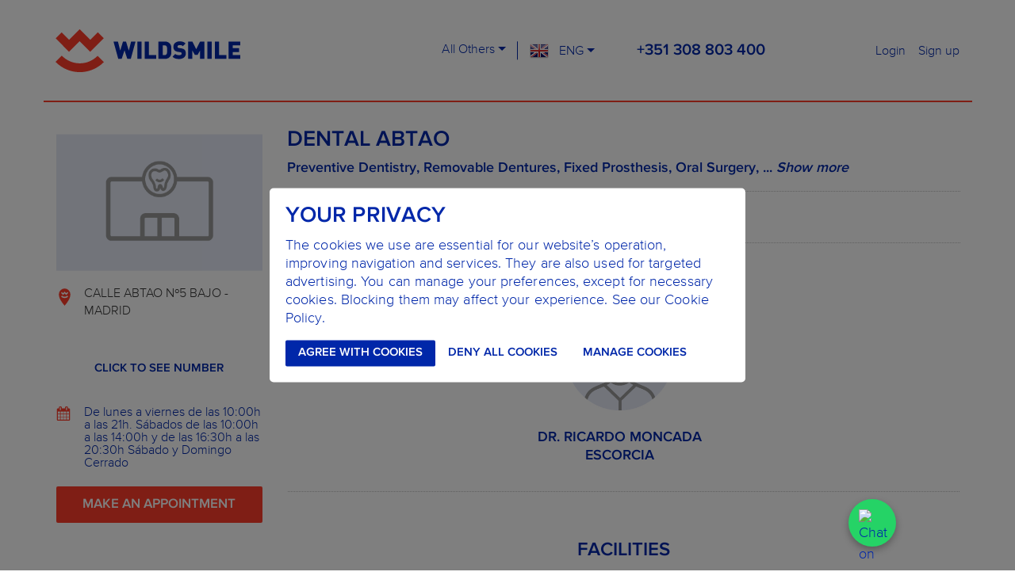

--- FILE ---
content_type: text/html; charset=utf-8
request_url: https://wildsmile.com/aa/en-GB/dental-practices/details?id=2357
body_size: 19860
content:



<!DOCTYPE html>
<html lang="en">
    <head>

        <meta charset="utf-8">
        <meta name="viewport" content="width=device-width, initial-scale=1">
        <meta content="telephone=no" name="format-detection">
        <meta name="HandheldFriendly" content="true">
        
        <link type="text/css" rel="stylesheet" href="/frontend/assets/css/fonts.css"/> 
        <link type="text/css" rel="stylesheet" href="/frontend/assets/css/updated_css.css"/> 
        <meta name="msapplication-TileColor" content="#ffffff">
        <meta name="theme-color" content="#ffffff">

        <meta name="robots" content="index,follow" />

        <link rel="apple-touch-icon" sizes="180x180" href="/frontend/assets/images/favicons/favicon-180.png" />
        <link rel="icon" type="image/png" href="/frontend/assets/images/favicons/favicon-32.png" sizes="32x32" />
        <link rel="icon" type="image/png" href="/frontend/assets/images/favicons/favicon-16.png" sizes="16x16" />

        	
        <!-- Twitter Thumbnail -  Card support an aspect ratio of 2:1 with minimum dimensions of 300x157 or maximum of 4096x4096 pixels. -->
        <meta name="twitter:card" content="summary_large_image">
        
        
        <meta name="twitter:title" content="WILDSMILE"> 
        
        
        <meta name="twitter:image" content="https://wildsmile.com/assets/images/ws_thumbnail.png">
        
        
        <meta name="twitter:description" content="Taking care of your smile is easy and affordable with Wildsmile!"> 
        
        
        
        <!-- Facebook Thumbnail -->
         
        <meta property="og:title" content="WILDSMILE"> 
        
        
        <meta property="og:image" content="https://wildsmile.com/assets/images/ws_thumbnail.png" />
        
        
        <meta property="og:description" content="Taking care of your smile is easy and affordable with Wildsmile!"> 
        


        <script src="/frontend/assets/javascripts/jquery.min.js"></script>


        <script type="text/javascript" src="/frontend/assets/js/cookie_utils.js"></script>
        <script>
            var cookieAccepted = getCookie("cookieAccepted");
            if (checkCookieAccepted()){
                var cookieObj = JSON.parse(cookieAccepted);
            }

        </script>


        <link rel="stylesheet" href="/frontend/assets/bootstrap/css/bootstrap.min.css"  crossorigin="anonymous">
        <script src="/frontend/assets/bootstrap/js/bootstrap.min.js"  crossorigin="anonymous"></script>


        


        


        <link href="/frontend/assets/css/main.css" rel="stylesheet" type="text/css">


        
        
            <meta name="description" content="The clinic DENTAL ABTAO located in MADRID, offers the best prices in your dental treatments with your Wildsmile dental plan." >
        

        <meta name="keywords"  content="dental clinic, phone contact, email, appointment request, adress, make an appointment" >
        <title>Wildsmile - Dental Clinic</title>

        


        
            <!-- Google tag (gtag.js) -->
        


        
        <!-- Google Tag Manager -->
        <script>(function(w,d,s,l,i){w[l]=w[l]||[];w[l].push({'gtm.start':
                    new Date().getTime(),event:'gtm.js'});var f=d.getElementsByTagName(s)[0],
                j=d.createElement(s),dl=l!='dataLayer'?'&l='+l:'';j.async=true;j.src=
                'https://www.googletagmanager.com/gtm.js?id='+i+dl;f.parentNode.insertBefore(j,f);
        })(window,document,'script','dataLayer','GTM-PLVJB3L');</script>
            <!-- End Google Tag Manager -->


        
        <script>
            if(cookieObj?.functional === true){
                loadRecaptcha();
            }
        </script>

        <!-- Bing -->
        <!-- Clarity tracking code for https://wildsmile.com/ -->
        <script>
            if (cookieObj?.analytics === true) {
                loadClarity();
            }
        </script>

        <!-- Hotjar Tracking Code for https://wildsmile.com/pt/pt-PT -->
        <script>
            if (cookieObj?.analytics === true) {
                //loadHotjar();
            }
        </script>


    <script>
    document.addEventListener('DOMContentLoaded', () => {
        const widget = document.querySelector('elevenlabs-convai');

        if (widget) {
        // Listen for the widget's "call" event to trigger client-side tools
        widget.addEventListener('elevenlabs-convai:call', (event) => {
        event.detail.config.clientTools = {
        redirectToExternalURL: ({ url }) => {
          window.open(url, '_blank', 'noopener,noreferrer');
           },
        };
        });
        }
    });

    </script>



    </head>

    
    
        <body class="individual-clinic" data-namespace="">
    

   
   <!-- Google Tag Manager (noscript) -->
    <noscript><iframe src="https://www.googletagmanager.com/ns.html?id=GTM-PLVJB3L"
    height="0" width="0" style="display:none;visibility:hidden"></iframe></noscript>
   <!-- End Google Tag Manager (noscript) -->

          <div class="content">

             

<!-- HEADER Start-->
        <header class="header">
            <div class="container">
                <div class="nav-menu row d-flex align-items-center position-relative">
                    <div class="d-flex col-6  pr-0 pr-md-3 col-md-4 col-lg-3 col-xl-5">
                        <a href="/aa/en-GB" class="d-inline-block">
                            <svg class="nav-menu__logo" xmlns="http://www.w3.org/2000/svg" viewBox="0 0 600 139.4" width="290" height="74"><style>.header-logo-img{fill:#ff3d2b}.header-logo-text{fill:#0027a9}</style><path class="header-logo-img" d="M156.8 29.4l-19.4-19.3L113 34.5 78.4 0 44 34.4 19.7 10.1.4 29.4l24.3 24.4-.2.1 19.4 19.4 34.5-34.6 34.5 34.5.6-.6v.1zM78.9 139.4c-29.7 0-57.7-11.9-78.9-33.5l20.4-20C36.2 102 57 110.8 78.9 110.8c21.7 0 42.3-8.7 57.9-24.4l20.3 20.2c-21.1 21.2-48.8 32.8-78.2 32.8"/><path class="header-logo-text" d="M244.5 96.2h-11.3l-9.1-27.7-9.1 27.7h-11.2l-15.5-56.3h14.4l7.4 29.7 9.1-29.7h9.8l9.1 29.7 7.4-29.7h14.4zM265.8 39.9h13.8v56.3h-13.8zM289.8 96.2V39.9h13.7v44h23.7v12.3zM376.2 74.5c0 2-.2 3.9-.5 5.8-.3 1.8-.9 3.6-1.7 5.4-.8 1.7-2 3.4-3.7 5.1-1.9 2-4.2 3.4-6.8 4.2-2.6.9-5.4 1.3-8.3 1.3h-20.9V39.9h20.9c2.9 0 5.7.4 8.3 1.3 2.6.9 4.9 2.3 6.8 4.2 1.6 1.6 2.9 3.3 3.7 5.1.8 1.7 1.4 3.5 1.7 5.4.3 1.8.5 3.8.5 5.9v12.7zm-13.8-6.4c0-2.4 0-4.3-.1-5.8s-.1-2.6-.3-3.5c-.1-.9-.3-1.5-.5-2s-.4-.9-.7-1.3c-.6-1-1.5-1.7-2.5-2.3-1-.6-2.4-.9-4.2-.9H348V84h6.1c1.8 0 3.1-.3 4.2-.9 1-.6 1.9-1.3 2.5-2.3.3-.4.5-.8.7-1.3.2-.5.3-1.2.5-2.1.1-.9.2-2.1.3-3.6.1-1.4.1-3.4.1-5.7M423.1 79c0 2.8-.6 5.4-1.7 7.6-1.2 2.2-2.7 4.1-4.7 5.6s-4.3 2.6-6.9 3.4c-2.6.8-5.4 1.1-8.4 1.1-2.2 0-4.2-.1-6.2-.4-2-.2-3.8-.6-5.6-1.2-1.8-.6-3.5-1.3-5.1-2.3-1.6-1-3.1-2.2-4.5-3.6l8.9-8.9c1.5 1.5 3.4 2.5 5.7 3.1 2.3.6 4.6.9 6.9.9 5.4 0 8.1-1.7 8.1-5.1 0-1.4-.4-2.5-1.1-3.3-.8-.8-2-1.3-3.7-1.5l-6.8-1c-5-.7-8.8-2.4-11.3-5-2.6-2.6-3.9-6.4-3.9-11.3 0-2.6.5-5 1.4-7.1 1-2.2 2.3-4 4.1-5.6 1.8-1.6 3.9-2.8 6.4-3.7 2.5-.9 5.4-1.3 8.6-1.3 4.1 0 7.6.5 10.7 1.5 3.1 1 5.8 2.8 8.3 5.2l-8.7 8.7c-.9-.9-1.8-1.6-2.8-2-1-.4-2-.8-2.9-1-.9-.2-1.8-.3-2.7-.3H403c-1.2 0-2.2.2-3.1.5-.8.3-1.5.7-2.1 1.2-.6.5-1 1.1-1.2 1.7-.3.6-.4 1.2-.4 1.9 0 .4.1.8.2 1.3.2.5.4.9.9 1.3.4.4.9.7 1.5 1 .6.3 1.4.5 2.4.6l6.8 1c5 .7 8.7 2.2 11.1 4.7 1.5 1.5 2.6 3.2 3.2 5.3.5 2 .8 4.3.8 7M469.4 96.2v-27l-8 14h-8.9l-8-14v27h-13.8V39.9h13.6l12.6 24.8 12.7-24.8h13.6v56.3zM493.3 39.9h13.8v56.3h-13.8zM517.3 96.2V39.9H531v44h23.7v12.3zM561.8 96.2V39.9H600v12.3h-24.5v9.4h20.9V74h-20.9v9.9H600v12.3z"/></svg>                </a>
                    </div>
        
                    <div class="position-static col-6 col-md-6 col-lg-8 ml-md-auto col-xl-7">
                        <div class="row">
                            <div class="header__mobile-nav">
                                <div class="header__mobile-nav-item" data-open-for="user-settings">
                                    <div class="header__mobile-nav-item-open">
                                        <svg xmlns="http://www.w3.org/2000/svg" viewBox="0 0 100 100">
                                         <path d="M87.16,54.9a39,39,0,0,0,.35-4.9,39,39,0,0,0-.35-4.9l10.55-8.25a2.52,2.52,0,0,0,.6-3.2l-10-17.3a2.51,2.51,0,0,0-3-1.1l-12.45,5a36.53,36.53,0,0,0-8.45-4.9L62.46,2.1A2.44,2.44,0,0,0,60,0H40a2.44,2.44,0,0,0-2.45,2.1l-1.9,13.25a38.41,38.41,0,0,0-8.45,4.9l-12.45-5a2.44,2.44,0,0,0-3,1.1l-10,17.3a2.47,2.47,0,0,0,.6,3.2L12.86,45.1a39.65,39.65,0,0,0-.35,4.9,39.65,39.65,0,0,0,.35,4.9L2.31,63.15a2.52,2.52,0,0,0-.6,3.2l10,17.3a2.51,2.51,0,0,0,3,1.1l12.45-5a36.53,36.53,0,0,0,8.45,4.9l1.9,13.25A2.44,2.44,0,0,0,40,100H60a2.44,2.44,0,0,0,2.45-2.1l1.9-13.25a38.41,38.41,0,0,0,8.45-4.9l12.45,5a2.44,2.44,0,0,0,3-1.1l10-17.3a2.52,2.52,0,0,0-.6-3.2ZM50,67.5A17.5,17.5,0,1,1,67.51,50,17.52,17.52,0,0,1,50,67.5Z"/>
                                        </svg>
                                    </div>
                                    
                                    <div class="header__mobile-nav-item-close">
                                        <svg xmlns="http://www.w3.org/2000/svg" viewBox="0 0 100 100">
                                            <polygon points="100 15.79 84.21 0 50 34.21 15.79 0 0 15.79 34.21 50 0 84.21 15.79 100 50 65.79 84.21 100 100 84.21 65.79 50 100 15.79"/>
                                        </svg>
                                    </div>
                                </div>
                                
                                <div class="header__mobile-nav-item" data-open-for="user-login">
                                    
                                       
                                       
                                       <a href="/aa/en-GB/users/login">
                                       
                                       
                                       
                                    <div class="header__mobile-nav-item-open header__mobile-nav-item-open--login">
                                      <svg xmlns="http://www.w3.org/2000/svg" viewBox="0 0 100 100">
                                         <path d="M50,7.14A42.86,42.86,0,1,1,7.14,50,42.91,42.91,0,0,1,50,7.14M50,0a50,50,0,1,0,50,50A50,50,0,0,0,50,0Zm0,13.34A36.67,36.67,0,0,0,23.31,75.16,31.12,31.12,0,0,1,43,60.83a17.78,17.78,0,1,1,13.92,0A31.12,31.12,0,0,1,76.69,75.16,36.67,36.67,0,0,0,50,13.34Z"/>
                                     </svg>
                                    </div>

                                          </a>
                                </div>
                            </div>
        
                    
                            
                            
                           
                            
                            <div class="header__settings-list" data-open="user-settings">
                                <div class="header__settings-select-box">
                                    <p class="header__settings-title">Country</p>
                                    <div class="dropdown w-100">
                                        <button class="btn btn-lg dropdown-toggle header__settings-list-btn" id="dropdown-country-mob" type="button" data-toggle="dropdown" aria-haspopup="true" aria-expanded="false">
                                         All Others
                                        </button>
                                        <div class="dropdown-menu header__settings-list-container" aria-labelledby="dropdown-country-mob">
                                             
                                            <a class="dropdown-item" 
                                                href="/aa/en-GB/dental-practices/details?id=2357">
                                                All Others
                                            </a>
                                            
                                            <a class="dropdown-item" 
                                                href="/pt/pt-PT/dental-practices/details?id=2357">
                                                Portugal
                                            </a>
                                            
                                            <a class="dropdown-item" 
                                                href="/es/es-ES/dental-practices/details?id=2357">
                                                Spain
                                            </a>
                                            
                                        </div>
                                    </div>
                                    <p class="header__settings-title">Language</p>
                                    <div class="dropdown w-100">
                                        <button class="btn btn-lg dropdown-toggle header__settings-list-btn" id="dropdown-lang-mob" type="button" data-toggle="dropdown" aria-haspopup="true" aria-expanded="false">
                                              ENG
                                        </button>
                                        <div class="dropdown-menu header__settings-list-container" aria-labelledby="dropdown-lang-mob">
                                              
                                         <a class="dropdown-item" 
                                            href="/aa/en-GB/dental-practices/details?id=2357">
                                             ENG
                                         </a>
                                        
                                        </div>
                                    </div>
                                    
                                </div>
                                <div class="header__settings-call-now">
                                    <p class="text-center text-md text-light mt-3 mb-0">Call now</p>
                                    <a class="d-block text-center text-lg prox-bold text-light mb-2" href="tel:+351 308 803 400">+351 308 803 400</a>
                                    
                                </div>
                            </div>
        
                            <div class="d-none d-md-flex pl-0 pl-lg-3 pl-xl-0 col-md-6 col-lg-4">
                                <div class="dropdown dropdown-style-1 border-between">
                                    <button class="btn btn-link dropdown-toggle" id="dropdown-country" type="button" data-toggle="dropdown" aria-haspopup="true" aria-expanded="false">
                                       All Others
                                    </button>
                                    <div class="dropdown-menu p-0" aria-labelledby="dropdown-country">
                                        
                                            <a class="dropdown-item" 
                                               href="/aa/en-GB/dental-practices/details?id=2357">
                                                All Others
                                            </a>
                                        
                                            <a class="dropdown-item" 
                                               href="/pt/pt-PT/dental-practices/details?id=2357">
                                                Portugal
                                            </a>
                                        
                                            <a class="dropdown-item" 
                                               href="/es/es-ES/dental-practices/details?id=2357">
                                                Spain
                                            </a>
                                        
                                    </div>
                                </div>
                                <div class="dropdown dropdown-style-1">
                               
                                <button class="btn btn-link dropdown-toggle" id="dropdown-lang" type="button" data-toggle="dropdown" aria-haspopup="true" aria-expanded="false">
                                  <img src="/frontend/assets/images/country_flags/gb.png" alt="GB" > ENG
                                </button>
                                    
                            <div class="dropdown-menu p-0" aria-labelledby="dropdown-lang">
                                  
                                         <a class="dropdown-item" 
                                            href="/aa/en-GB/dental-practices/details?id=2357"
                                            >
                                             <img src="/frontend/assets/images/country_flags/gb.png" alt="GB" >
                                             ENG
                                         </a>
                                        
                            </div>
   
                                </div>
                            </div>
                            <div class="d-none d-md-flex mt-md-1 order-md-12 col-lg-4 order-lg-4 mt-lg-0 align-items-lg-center justify-content-lg-center">

                                <a href="tel:+351 308 803 400" class="nav-menu__tel">+351 308 803 400</a>
                                
                            </div>
                            <div class="d-none d-md-flex justify-content-end col-md-6 col-lg-4 order-lg-12">
                                
                                
                                
                                <a class="btn btn-link pr-0" href="/aa/en-GB/users/login">
                                    Login
                                </a>
                                
                                <a class="btn btn-link pr-0" href="/aa/en-GB/plans/signup">
                                    Sign up
                                </a>
                                
                                
                                
                            </div>
                        </div>
                    </div>
                </div>
            </div>
        </header>
        <!-- HEADER End-->

            

<!-- Fotorama from CDNJS, 19 KB -->
<link  href="https://cdnjs.cloudflare.com/ajax/libs/fotorama/4.6.4/fotorama.css" rel="stylesheet">
<script src="https://cdnjs.cloudflare.com/ajax/libs/fotorama/4.6.4/fotorama.js"></script>
<script type="text/javascript" src="https://www.viralpatel.net/demo/jquery/jquery.shorten.1.0.js"></script>
<script>

function scrollToAppointmentForm(){
      $('html, body').animate({
    scrollTop: $("#appointment_form").offset().top
    }, 700);
    
}

$(document).ready(function() {

    $(".speciality").shorten({
        "showChars" : 400,
        "moreText"	: "  <b><i>Show more</i></b> ",
        "lessText"	: "  Show less ",
    });

});

</script>

<!-- MAIN CONTENT Start -->
    <main>


            <!-- 40% PROMO Start -->
        








            <!-- 40% PROMO End -->

        <div class="container">

            



            <div class="row row-m-15 js-fixed-aside-wr">
                <div class="col-12 col-md-5 col-lg-4 col-xl-3 px-0 pt-4 position-static">

                    <!-- LEFT-BAR Start -->

                    <div id="js-individual-clinic-left-bar" class="clinic-left-bar clinic-left-bar align-self-start p-3 text-left">
                            <h2 class="mb-4 mt-4 d-md-none text-left text-red">DENTAL ABTAO</h2>
                              
                    
                            <div class="clinic-left-bar__photo">
                                <img src="https://wildsmile.com/clinica/images/serve?clinica=2357" alt="Logo" class="w-100 img-logo">
                            </div>
                    
                            
                    
                            <div class="clinic-left-bar__contacts-location">
                                <div class="clinic-location clinic-location--orange clinic-location--premium">
                                    <div class="clinic-location__ico">
                                        <div class="clinic-location__ico-standard">
                                            <svg viewBox="0 0 100 100">
                                                <path d="M50,0C31.82,0,17.07,14.49,17.07,32.35S49.69,99.39,50,100c-.3,0,32.93-49.78,32.93-67.65S68.18,0,50,0Zm0,47.11A14.75,14.75,0,1,1,65,32.36,14.89,14.89,0,0,1,50,47.11Z"/>
                                            </svg>                    </div>
                                        <div class="clinic-location__ico-premium">
                                            <svg xmlns="http://www.w3.org/2000/svg" viewBox="0 0 100 100">
                                                <path d="M50,0A34.66,34.66,0,0,0,15.34,34.66C15.34,64.46,50,100,50,100S84.66,64.67,84.66,34.66A34.66,34.66,0,0,0,50,0ZM33.8,20.51l6.69,6.7L50,17.74l9.52,9.5,6.72-6.73,5.34,5.34L59.63,37.77l0,0-.15.15L50,28.41l-9.52,9.51-5.33-5.34,0,0-6.69-6.7ZM50.1,56.14a30.29,30.29,0,0,1-21.74-9.23L34,41.39a22.32,22.32,0,0,0,32.07.15l5.58,5.57A30.25,30.25,0,0,1,50.1,56.14Z"/>
                                            </svg>
                                        </div>
                                    </div>
                                    <div class="clinic-location__content">
                                        <div class="clinic-location__address">
                                           
                                            CALLE ABTAO Nº5 BAJO 
                                            
                                            -
                                           
                                              MADRID
                                            
                                        </div>
                                        
                                        
                                    </div>
                                </div>
                            </div>
                    
                            <div class="clinic-left-bar__contacts-phone">
                                <div class="clinic-phone">
                                    <div class="clinic-phone__button">
                                        <button class="btn btn-outline-blue 260px btn-rounded-lg w-100">
                                             Click to see number
                                        </button>
                                    </div>
                                    <div class="clinic-phone__list">
                                        
                                           
                                             
                                              <div class="clinic-phone__list-item">
                                                <a href="tel:629045325">
                                                   629045325
                                                </a>
                                              </div>
                                                   
                                              
                                              
                                               
                                               
                                                <div class="clinic-phone__list-item">
                                                <a href="tel:915020016">
                                                   915020016
                                                </a>
                                                </div>
                                                  
                                              
                                       
                                    </div>
                                </div>
                            </div>
                    
                            <div class="clinic-left-bar__contacts-timetable">
                                <div class="clinic-timetable clinic-timetable--orange">
                                    <div class="clinic-timetable__ico">
                                        <svg xmlns="http://www.w3.org/2000/svg" viewBox="0 0 100 100">
                                            <path d="M10.77,92.86V76.79H26.82V92.86Zm19.62,0V76.79H48.22V92.86ZM10.77,73.21V55.36H26.82V73.21Zm19.62,0V55.36H48.22V73.21ZM10.77,51.79V35.71H26.82V51.79Zm41,41.07V76.79H69.61V92.86ZM30.39,51.79V35.71H48.22V51.79ZM73.18,92.86V76.79h16V92.86ZM51.78,73.21V55.36H69.61V73.21ZM32.17,25a1.84,1.84,0,0,1-1.78,1.79H26.82A1.83,1.83,0,0,1,25,25V8.93a1.83,1.83,0,0,1,1.78-1.79h3.57a1.84,1.84,0,0,1,1.78,1.79Zm41,48.21V55.36h16V73.21ZM51.78,51.79V35.71H69.61V51.79Zm21.4,0V35.71h16V51.79ZM75,25a1.83,1.83,0,0,1-1.78,1.79H69.61A1.84,1.84,0,0,1,67.83,25V8.93a1.84,1.84,0,0,1,1.78-1.79h3.57A1.83,1.83,0,0,1,75,8.93Zm21.4-3.57a7.18,7.18,0,0,0-7.13-7.14H82.09V8.93A9,9,0,0,0,73.18,0H69.61A9,9,0,0,0,60.7,8.93v5.36H39.3V8.93A9,9,0,0,0,30.39,0H26.82a9,9,0,0,0-8.91,8.93v5.36H10.77a7.18,7.18,0,0,0-7.13,7.14V92.86A7.19,7.19,0,0,0,10.77,100H89.23a7.19,7.19,0,0,0,7.13-7.14Z"/>
                                        </svg>
                                    </div>
                                    <div class="clinic-timetable__list">
                                        <div class="clinic-timetable__list-item">
                                              
                                                   De lunes a viernes de las 10:00h a las 21h. Sábados de las 10:00h a las 14:00h y de las 16:30h a las 20:30h Sábado y Domingo Cerrado
                                                 
                                        </div>
                                    </div>
                                </div>
                            </div>
                    
                            <div class="clinic-left-bar__make-appointment">
                                <button onclick="scrollToAppointmentForm();" class="btn btn-red btn-lg w-100">MAKE AN APPOINTMENT</button>
                            </div>

                        


                        <!-- Reviews  START -->

                        <div class="col-12 mt-5 p-0 individual-clinic__reviews">

                            
                        </div>



                        <!-- Reviews END -->


                    </div>

         <!-- LEFT-BAR End -->

                </div>


        <div class="col-12 col-md-7 col-lg-8 col-xl-9">

            <div class="pt-2">

                

                

            </div>


            <!-- CLINIC-TITLE Start -->
                    <div class="pt-4  individual-clinic__clinic-title individual-clinic__clinic-title">

                        <h1 class="mb-2 main-title" style="font-size: 1.75rem;">DENTAL ABTAO</h1>
                         <p class="prox-bold subtitle speciality">
                        
                             
                                 Preventive Dentistry,
                             
                                 Removable Dentures,
                             
                                 Fixed Prosthesis,
                             
                                 Oral Surgery,
                             
                                 Dental Aesthetics,
                             
                                 Oral Rehabilitation,
                             
                                 Dental Emergencies,
                             
                                 Operative Dentistry,
                             
                                 Oro-Maxillo-Facial Prosthesis,
                             
                                 Orthodontics,
                             
                                 Paediatric Dentistry,
                             
                                 Dental X-rays,
                             
                                 General Dentistry,
                             
                                 Teeth whitening,
                             
                                 Temporomandibular Dysfunction and Oro-Facial pain,
                             
                                 Endodontics,
                             
                                 Oral Pathologies,
                             
                                 Dental Implants,
                             
                                 Periodontology,
                             
                             
                                etc.
                             

                         </p>

                    </div>
                    <!-- CLINIC-TITLE End -->

                   
                   



                    <div class="dropdown-list bt-dotted bb-dotted " id='s.getNonRepeat().getText("content_slice_anchor")' data-scroll-index="0">
                            <div class="dropdown-list__item" style="padding-top: 8px;">
                                <div class="dropdown-list__title">
                                    <h4 class="text-uppercase">
                                    The best price for your treatments!
                                        </h4>
                                </div>
                                <div class="dropdown-list__list" style="height: 0px;">
                                    <div class="pt-4 dropdown-list__list-inner">


                                        <div class="row no-gutters benefits__slider slider-small-dots">

                                        
                                        </div>


                                        <div class="row pt-5 pb-0 text-center">
                                            <div class="col">
                                                <h4 class="text-uppercase">
                                                    Examples of some treatment prices
                                                </h4>
                                            </div>

                                        </div>

                                            <!-- SERVICES-PRICE Start -->
                                        <div class="pl-6 pt-5 pb-5 individual-clinic__services-price individual-clinic__services-price--premium">



                                            <table class="w-100 mb-3">
                                                <thead>
                                                    <tr>
                                                        <th class="text-dark font-weight-normal pb-4">Dental Services</th>
                                                        <th class="text-dark text-right font-weight-normal pb-4">Standard Price</th>
                                                        <th class="text-dark text-right font-weight-normal pb-4">Members price</th>
                                                    </tr>
                                                </thead>
                                                <tbody>

                                                
                                                    <tr>
                                                        <td class="">
                                                            <span class="text-dark font-weight-normal pb-2">Dental consultation</span>
                                                            <br/>
                                                           
                                                        </td>

                                                        <td class="text-right text-dark font-weight-normal">30.0 €</td>
                                                        <td class="text-right text-dark font-weight-normal">

                                                            
                                                            <span> from</span>
                                                            
                                                                <span>0.0 €</span>

                                                            <span class="individual-clinic__services-price-price-popup" style="padding-bottom:5px">
                                                                <div class="info-popup-2 info-popup-2--clinic-price" style="padding: 0px">
                                                                    <svg xmlns="http://www.w3.org/2000/svg" viewBox="0 0 100 100">
                                                                        <path d="M66.64,81.25a2.05,2.05,0,0,1-2.08,2.08H35.44a2.05,2.05,0,0,1-2.08-2.08V70.83a2.05,2.05,0,0,1,2.08-2.08h6.24V47.92H35.44a2.06,2.06,0,0,1-2.08-2.09V35.42a2.06,2.06,0,0,1,2.08-2.09h20.8a2.06,2.06,0,0,1,2.08,2.09V68.75h6.24a2.05,2.05,0,0,1,2.08,2.08ZM58.32,22.92A2.05,2.05,0,0,1,56.24,25H43.76a2.05,2.05,0,0,1-2.08-2.08V12.5a2.05,2.05,0,0,1,2.08-2.08H56.24a2.05,2.05,0,0,1,2.08,2.08ZM99.92,50A49.92,49.92,0,1,0,50,100,50,50,0,0,0,99.92,50Z"/>
                                                                    </svg>
                                                                    <div class="info-popup-2__message">
                                                                        <div class="info-popup-2__message-inner">
                                                                            <div class="price-list-info">
                                                                                <div class="price-list-info__list-item">
                                                                                    <span class="price-list-info__text">Basic</span>
                                                                                    <span class="price-list-info__cost">20.0</span>
                                                                                    <span class="price-list-info__currency">€</span>
                                                                                </div>
                                                                                <div class="price-list-info__list-item">
                                                                                    <span class="price-list-info__text">Starter</span>
                                                                                    <span class="price-list-info__cost">0.0</span>
                                                                                    <span class="price-list-info__currency">€</span>
                                                                                </div>
                                                                                <div class="price-list-info__list-item">
                                                                                    <span class="price-list-info__text">Smart</span>
                                                                                    <span class="price-list-info__cost">0.0</span>
                                                                                    <span class="price-list-info__currency">€</span>
                                                                                </div>
                                                                                <div class="price-list-info__list-item">
                                                                                    <span class="price-list-info__text"> Premium</span>
                                                                                    <span class="price-list-info__cost">0.0</span>
                                                                                    <span class="price-list-info__currency">€</span>
                                                                                </div>
                                                                            </div>
                                                                        </div>
                                                                    </div>
                                                                </div>
                                                            </span>

                                                        </td>
                                                    </tr>

                                                
                                                    <tr>
                                                        <td class="">
                                                            <span class="text-dark font-weight-normal pb-2">Metal braces</span>
                                                            <br/>
                                                           
                                                        </td>

                                                        <td class="text-right text-dark font-weight-normal">710.0 €</td>
                                                        <td class="text-right text-dark font-weight-normal">

                                                            
                                                            <span> from</span>
                                                            
                                                                <span>298.0 €</span>

                                                            <span class="individual-clinic__services-price-price-popup" style="padding-bottom:5px">
                                                                <div class="info-popup-2 info-popup-2--clinic-price" style="padding: 0px">
                                                                    <svg xmlns="http://www.w3.org/2000/svg" viewBox="0 0 100 100">
                                                                        <path d="M66.64,81.25a2.05,2.05,0,0,1-2.08,2.08H35.44a2.05,2.05,0,0,1-2.08-2.08V70.83a2.05,2.05,0,0,1,2.08-2.08h6.24V47.92H35.44a2.06,2.06,0,0,1-2.08-2.09V35.42a2.06,2.06,0,0,1,2.08-2.09h20.8a2.06,2.06,0,0,1,2.08,2.09V68.75h6.24a2.05,2.05,0,0,1,2.08,2.08ZM58.32,22.92A2.05,2.05,0,0,1,56.24,25H43.76a2.05,2.05,0,0,1-2.08-2.08V12.5a2.05,2.05,0,0,1,2.08-2.08H56.24a2.05,2.05,0,0,1,2.08,2.08ZM99.92,50A49.92,49.92,0,1,0,50,100,50,50,0,0,0,99.92,50Z"/>
                                                                    </svg>
                                                                    <div class="info-popup-2__message">
                                                                        <div class="info-popup-2__message-inner">
                                                                            <div class="price-list-info">
                                                                                <div class="price-list-info__list-item">
                                                                                    <span class="price-list-info__text">Basic</span>
                                                                                    <span class="price-list-info__cost">646.0</span>
                                                                                    <span class="price-list-info__currency">€</span>
                                                                                </div>
                                                                                <div class="price-list-info__list-item">
                                                                                    <span class="price-list-info__text">Starter</span>
                                                                                    <span class="price-list-info__cost">355.0</span>
                                                                                    <span class="price-list-info__currency">€</span>
                                                                                </div>
                                                                                <div class="price-list-info__list-item">
                                                                                    <span class="price-list-info__text">Smart</span>
                                                                                    <span class="price-list-info__cost">320.0</span>
                                                                                    <span class="price-list-info__currency">€</span>
                                                                                </div>
                                                                                <div class="price-list-info__list-item">
                                                                                    <span class="price-list-info__text"> Premium</span>
                                                                                    <span class="price-list-info__cost">298.0</span>
                                                                                    <span class="price-list-info__currency">€</span>
                                                                                </div>
                                                                            </div>
                                                                        </div>
                                                                    </div>
                                                                </div>
                                                            </span>

                                                        </td>
                                                    </tr>

                                                
                                                    <tr>
                                                        <td class="">
                                                            <span class="text-dark font-weight-normal pb-2">Dental implant</span>
                                                            <br/>
                                                           
                                                        </td>

                                                        <td class="text-right text-dark font-weight-normal">840.0 €</td>
                                                        <td class="text-right text-dark font-weight-normal">

                                                            
                                                            <span> from</span>
                                                            
                                                                <span>596.0 €</span>

                                                            <span class="individual-clinic__services-price-price-popup" style="padding-bottom:5px">
                                                                <div class="info-popup-2 info-popup-2--clinic-price" style="padding: 0px">
                                                                    <svg xmlns="http://www.w3.org/2000/svg" viewBox="0 0 100 100">
                                                                        <path d="M66.64,81.25a2.05,2.05,0,0,1-2.08,2.08H35.44a2.05,2.05,0,0,1-2.08-2.08V70.83a2.05,2.05,0,0,1,2.08-2.08h6.24V47.92H35.44a2.06,2.06,0,0,1-2.08-2.09V35.42a2.06,2.06,0,0,1,2.08-2.09h20.8a2.06,2.06,0,0,1,2.08,2.09V68.75h6.24a2.05,2.05,0,0,1,2.08,2.08ZM58.32,22.92A2.05,2.05,0,0,1,56.24,25H43.76a2.05,2.05,0,0,1-2.08-2.08V12.5a2.05,2.05,0,0,1,2.08-2.08H56.24a2.05,2.05,0,0,1,2.08,2.08ZM99.92,50A49.92,49.92,0,1,0,50,100,50,50,0,0,0,99.92,50Z"/>
                                                                    </svg>
                                                                    <div class="info-popup-2__message">
                                                                        <div class="info-popup-2__message-inner">
                                                                            <div class="price-list-info">
                                                                                <div class="price-list-info__list-item">
                                                                                    <span class="price-list-info__text">Basic</span>
                                                                                    <span class="price-list-info__cost">773.0</span>
                                                                                    <span class="price-list-info__currency">€</span>
                                                                                </div>
                                                                                <div class="price-list-info__list-item">
                                                                                    <span class="price-list-info__text">Starter</span>
                                                                                    <span class="price-list-info__cost">731.0</span>
                                                                                    <span class="price-list-info__currency">€</span>
                                                                                </div>
                                                                                <div class="price-list-info__list-item">
                                                                                    <span class="price-list-info__text">Smart</span>
                                                                                    <span class="price-list-info__cost">630.0</span>
                                                                                    <span class="price-list-info__currency">€</span>
                                                                                </div>
                                                                                <div class="price-list-info__list-item">
                                                                                    <span class="price-list-info__text"> Premium</span>
                                                                                    <span class="price-list-info__cost">596.0</span>
                                                                                    <span class="price-list-info__currency">€</span>
                                                                                </div>
                                                                            </div>
                                                                        </div>
                                                                    </div>
                                                                </div>
                                                            </span>

                                                        </td>
                                                    </tr>

                                                
                                                    <tr>
                                                        <td class="">
                                                            <span class="text-dark font-weight-normal pb-2">Oral hygiene</span>
                                                            <br/>
                                                           
                                                        </td>

                                                        <td class="text-right text-dark font-weight-normal">15.0 €</td>
                                                        <td class="text-right text-dark font-weight-normal">

                                                            
                                                            <span> from</span>
                                                            
                                                                <span>0.0 €</span>

                                                            <span class="individual-clinic__services-price-price-popup" style="padding-bottom:5px">
                                                                <div class="info-popup-2 info-popup-2--clinic-price" style="padding: 0px">
                                                                    <svg xmlns="http://www.w3.org/2000/svg" viewBox="0 0 100 100">
                                                                        <path d="M66.64,81.25a2.05,2.05,0,0,1-2.08,2.08H35.44a2.05,2.05,0,0,1-2.08-2.08V70.83a2.05,2.05,0,0,1,2.08-2.08h6.24V47.92H35.44a2.06,2.06,0,0,1-2.08-2.09V35.42a2.06,2.06,0,0,1,2.08-2.09h20.8a2.06,2.06,0,0,1,2.08,2.09V68.75h6.24a2.05,2.05,0,0,1,2.08,2.08ZM58.32,22.92A2.05,2.05,0,0,1,56.24,25H43.76a2.05,2.05,0,0,1-2.08-2.08V12.5a2.05,2.05,0,0,1,2.08-2.08H56.24a2.05,2.05,0,0,1,2.08,2.08ZM99.92,50A49.92,49.92,0,1,0,50,100,50,50,0,0,0,99.92,50Z"/>
                                                                    </svg>
                                                                    <div class="info-popup-2__message">
                                                                        <div class="info-popup-2__message-inner">
                                                                            <div class="price-list-info">
                                                                                <div class="price-list-info__list-item">
                                                                                    <span class="price-list-info__text">Basic</span>
                                                                                    <span class="price-list-info__cost">5.0</span>
                                                                                    <span class="price-list-info__currency">€</span>
                                                                                </div>
                                                                                <div class="price-list-info__list-item">
                                                                                    <span class="price-list-info__text">Starter</span>
                                                                                    <span class="price-list-info__cost">0.0</span>
                                                                                    <span class="price-list-info__currency">€</span>
                                                                                </div>
                                                                                <div class="price-list-info__list-item">
                                                                                    <span class="price-list-info__text">Smart</span>
                                                                                    <span class="price-list-info__cost">0.0</span>
                                                                                    <span class="price-list-info__currency">€</span>
                                                                                </div>
                                                                                <div class="price-list-info__list-item">
                                                                                    <span class="price-list-info__text"> Premium</span>
                                                                                    <span class="price-list-info__cost">0.0</span>
                                                                                    <span class="price-list-info__currency">€</span>
                                                                                </div>
                                                                            </div>
                                                                        </div>
                                                                    </div>
                                                                </div>
                                                            </span>

                                                        </td>
                                                    </tr>

                                                
                                                    <tr>
                                                        <td class="">
                                                            <span class="text-dark font-weight-normal pb-2">Tooth whitening</span>
                                                            <br/>
                                                           
                                                        </td>

                                                        <td class="text-right text-dark font-weight-normal">390.0 €</td>
                                                        <td class="text-right text-dark font-weight-normal">

                                                            
                                                            <span> from</span>
                                                            
                                                                <span>176.0 €</span>

                                                            <span class="individual-clinic__services-price-price-popup" style="padding-bottom:5px">
                                                                <div class="info-popup-2 info-popup-2--clinic-price" style="padding: 0px">
                                                                    <svg xmlns="http://www.w3.org/2000/svg" viewBox="0 0 100 100">
                                                                        <path d="M66.64,81.25a2.05,2.05,0,0,1-2.08,2.08H35.44a2.05,2.05,0,0,1-2.08-2.08V70.83a2.05,2.05,0,0,1,2.08-2.08h6.24V47.92H35.44a2.06,2.06,0,0,1-2.08-2.09V35.42a2.06,2.06,0,0,1,2.08-2.09h20.8a2.06,2.06,0,0,1,2.08,2.09V68.75h6.24a2.05,2.05,0,0,1,2.08,2.08ZM58.32,22.92A2.05,2.05,0,0,1,56.24,25H43.76a2.05,2.05,0,0,1-2.08-2.08V12.5a2.05,2.05,0,0,1,2.08-2.08H56.24a2.05,2.05,0,0,1,2.08,2.08ZM99.92,50A49.92,49.92,0,1,0,50,100,50,50,0,0,0,99.92,50Z"/>
                                                                    </svg>
                                                                    <div class="info-popup-2__message">
                                                                        <div class="info-popup-2__message-inner">
                                                                            <div class="price-list-info">
                                                                                <div class="price-list-info__list-item">
                                                                                    <span class="price-list-info__text">Basic</span>
                                                                                    <span class="price-list-info__cost">324.0</span>
                                                                                    <span class="price-list-info__currency">€</span>
                                                                                </div>
                                                                                <div class="price-list-info__list-item">
                                                                                    <span class="price-list-info__text">Starter</span>
                                                                                    <span class="price-list-info__cost">215.0</span>
                                                                                    <span class="price-list-info__currency">€</span>
                                                                                </div>
                                                                                <div class="price-list-info__list-item">
                                                                                    <span class="price-list-info__text">Smart</span>
                                                                                    <span class="price-list-info__cost">195.0</span>
                                                                                    <span class="price-list-info__currency">€</span>
                                                                                </div>
                                                                                <div class="price-list-info__list-item">
                                                                                    <span class="price-list-info__text"> Premium</span>
                                                                                    <span class="price-list-info__cost">176.0</span>
                                                                                    <span class="price-list-info__currency">€</span>
                                                                                </div>
                                                                            </div>
                                                                        </div>
                                                                    </div>
                                                                </div>
                                                            </span>

                                                        </td>
                                                    </tr>

                                                
                                                    <tr>
                                                        <td class="">
                                                            <span class="text-dark font-weight-normal pb-2">Acrylic resin prosthesis (3 teeth)</span>
                                                            <br/>
                                                           
                                                        </td>

                                                        <td class="text-right text-dark font-weight-normal">380.0 €</td>
                                                        <td class="text-right text-dark font-weight-normal">

                                                            
                                                            <span> from</span>
                                                            
                                                                <span>144.0 €</span>

                                                            <span class="individual-clinic__services-price-price-popup" style="padding-bottom:5px">
                                                                <div class="info-popup-2 info-popup-2--clinic-price" style="padding: 0px">
                                                                    <svg xmlns="http://www.w3.org/2000/svg" viewBox="0 0 100 100">
                                                                        <path d="M66.64,81.25a2.05,2.05,0,0,1-2.08,2.08H35.44a2.05,2.05,0,0,1-2.08-2.08V70.83a2.05,2.05,0,0,1,2.08-2.08h6.24V47.92H35.44a2.06,2.06,0,0,1-2.08-2.09V35.42a2.06,2.06,0,0,1,2.08-2.09h20.8a2.06,2.06,0,0,1,2.08,2.09V68.75h6.24a2.05,2.05,0,0,1,2.08,2.08ZM58.32,22.92A2.05,2.05,0,0,1,56.24,25H43.76a2.05,2.05,0,0,1-2.08-2.08V12.5a2.05,2.05,0,0,1,2.08-2.08H56.24a2.05,2.05,0,0,1,2.08,2.08ZM99.92,50A49.92,49.92,0,1,0,50,100,50,50,0,0,0,99.92,50Z"/>
                                                                    </svg>
                                                                    <div class="info-popup-2__message">
                                                                        <div class="info-popup-2__message-inner">
                                                                            <div class="price-list-info">
                                                                                <div class="price-list-info__list-item">
                                                                                    <span class="price-list-info__text">Basic</span>
                                                                                    <span class="price-list-info__cost">338.0</span>
                                                                                    <span class="price-list-info__currency">€</span>
                                                                                </div>
                                                                                <div class="price-list-info__list-item">
                                                                                    <span class="price-list-info__text">Starter</span>
                                                                                    <span class="price-list-info__cost">167.0</span>
                                                                                    <span class="price-list-info__currency">€</span>
                                                                                </div>
                                                                                <div class="price-list-info__list-item">
                                                                                    <span class="price-list-info__text">Smart</span>
                                                                                    <span class="price-list-info__cost">152.0</span>
                                                                                    <span class="price-list-info__currency">€</span>
                                                                                </div>
                                                                                <div class="price-list-info__list-item">
                                                                                    <span class="price-list-info__text"> Premium</span>
                                                                                    <span class="price-list-info__cost">144.0</span>
                                                                                    <span class="price-list-info__currency">€</span>
                                                                                </div>
                                                                            </div>
                                                                        </div>
                                                                    </div>
                                                                </div>
                                                            </span>

                                                        </td>
                                                    </tr>

                                                


                                                </tbody>
                                            </table>

                                            <div class="pb-5">
                                                <a href="/aa/en-GB/plans/discounts">
                                                    See more examples
                                                </a>
                                            </div>
                                            <div class="d-flex flex-column flex-lg-row justify-content-lg-end align-items-center ">


                                                <a href="/aa/en-GB/plans/compare" class="btn btn-red btn-lg w-260px mr-lg-5 mw-100" style="border: 2px solid #ff3d2b; background-color: transparent; color: #ff3d2b;" >
                                                    Our Plans
                                                </a>

                                                <a href="/aa/en-GB/plans/how-it-works" class="btn btn-red btn-lg w-260px mr-lg-5 mw-100" style="border: 2px solid #ff3d2b; background-color: transparent; color: #ff3d2b;" >
                                                    About Wildsmile
                                                </a>

                                                

                                            </div>
                                        </div>
                                            <!-- SERVICES-PRICE End -->





                                    </div>
                                </div>
                            </div>
                    </div>


                </div>

                <div class="px-0 px-md-3 col-12 col-md-12 col-xl-9 offset-xl-3">


                    
                    
                    
                    <!-- MEET Start -->
                    <div class="pb-3 bb-dotted individual-clinic__meet">
                        <h3 class="text-xl text-center mb-4"> OUR TEAM </h3>
                        <div class="doctors-slider slider-big-arrows">
                            
                            
                                  
                                <div class="text-center slide" style="padding-right: 10px;">
                                <a href="/aa/en-GB/dental-practices/details?id=2357">

                                    
                                        <img src="/frontend/assets/images/individual_clinic/default_dentist.jpg" alt="dentist photo" class="d-inline-block mb-4" style="width: 60%;">
                                    

                                    <p class="prox-bold mb-2">DR. RICARDO MONCADA ESCORCIA</p>
                                    <p class="text-md">

                                        
                                    </p>
                                </a>    
                            </div>
                            
                       
                        </div>
                    </div>
                    <!-- MEET End -->
                    
                    <!-- FACILITIES Start -->
                    <div class="pb-md-4 bb-dotted individual-clinic__facilities">
                        <h3 class="text-xl text-center mb-4">FACILITIES</h3>
                        <div class="row  d-md-flex d-lg-flex d-xl-flex">
                            <!-- Removed from above : d-none d-sm-none -->
                              
                       
                        </div>
                    </div>
                    
                    <!-- FACILITIES End -->
                    <!-- GALLERY Start
                    <div class="individual-clinic__gallery">
                        <h3 class="text-xl text-center mt-2 mb-4"> GALLERY</h3>
                        <div class="gallery-slider mb-3">
                            
                              
                        </div>
                        <div class="second-slider slider-small-dots slider-big-arrows">
                            
                             
                        </div>
                    </div>
                    -->

                    <div class="fotorama" data-width="800" data-height="600">
                        
                    </div>










                    <!-- GALLERY End -->

                    <!-- APPOINTMENT-TITLE Start -->
                    <div id="appointment_form" class="pt-6 pb-5 individual-clinic__appointment-title">
                        <p class="text-center h1 text-red">  MAKE AN APPOINTMENT </p>
                    </div>
                    <!-- APPOINTMENT-TITLE End -->
                    
                     <!-- APPOINTMENT Start -->
                    <div class="pl-6 pr-6 individual-clinic__appointment">
                        
                        <p class="text-center">Fill this form in order to make your appointment request.</p>

                        <script>
                            function onAppointmentSubmit(token) {
                                try{
                                    sendGAEvent(this,'User_Request','appointment_request');
                                }catch(ex){
                                    console.log(ex);
                                }
                                document.getElementById("appointment_form_submit").submit();
                            }
                        </script>

                        <script>
                            document.addEventListener("DOMContentLoaded", function () {
                                var cookieAccepted = getCookie("cookieAccepted");
                                var cookieObj = null;

                                if (checkCookieAccepted()) {
                                    cookieObj = JSON.parse(cookieAccepted);
                                }

                                if (cookieObj?.functional === true) {
                                    // Consent given – show real button
                                    document.getElementById("appointment-recaptcha-button").style.display = "block";
                                    document.getElementById("appointment-fallback-button").style.display = "none";
                                    loadRecaptcha();
                                } else {
                                    // No consent – show fallback
                                    document.getElementById("appointment-recaptcha-button").style.display = "none";
                                    document.getElementById("appointment-fallback-button").style.display = "block";
                                }
                            });
                        </script>
                            
                        
                        <form id="appointment_form_submit" class="row pt-4_5" method="POST" action="/aa/en-GB/dental-practices/appointment/request">
                            <input type="hidden" name="logged_user_id" value="0">
                            <input type="hidden" name="clinic_id" value="2357">
             
                                   
                            <div class="col-12 col-md-10">
                                <div class=" form-block">
                                    
                                    <div class="row">
                                        <label class="col-12 col-md-4 col-form-label text-capitalize pr-0 text-center text-md-left prox-bold" for="appointment_date"> Date *</label>
                                        <div class="col-12 col-md-8">
                                            <input class="form-control-lg" type="date" name="appointment_date" 
                                                   style="width: 100%;  margin-bottom: 13px; padding: 0px;"
                                                   min="2026-01-16" required
                                                   >
                                            

        
 
                                        </div>
                                    </div>
                                    
                                    <div class="row">
                                        <label class="col-12 col-md-4 col-form-label text-capitalize pr-0 text-center text-md-left prox-bold" for="appointment_hours">Schedule *</label>
                                        <div class="col-12 col-md-8">
                                            
                                            <select class="form-control-lg" name="appointment_hours" style="width: 100%;  margin-bottom: 13px; padding: 0px; -webkit-appearance: menulist; " >
                                                <option value="1"
                                               >
                                                   Morning
                                                </option>
                                                
                                                <option value="2"
                                                         >Afternoon
                                               </option>
                                                
                                                <option value="3"
                                                         >
                                            No Preference
                                            </option>
                                            </select>
                                            
                                        </div>
                                    </div>
                                    
                                    <div class="row">
                                        <label class="col-12 col-md-4 col-form-label text-capitalize pr-0 text-center text-md-left prox-bold" for="appointment_dentist">Dentist *</label>
                                        <div class="col-12 col-md-8">
                                            
                                            <select class="form-control-lg" name="appointment_dentist" style="width: 100%;  margin-bottom: 13px; padding: 0px; -webkit-appearance: menulist; " >
                                                <option value="-1" selected>No Preference</option>
                                                
                                                
                                                <option value="2366"
                                                        
                                               >
                                              
                                                    DR. RICARDO MONCADA ESCORCIA
                                                </option>
                                                
                                            </select>
                                            
                                        </div>
                                    </div>
                                    
                                    <div class="row form-group">
                                        <label class="col-12 col-md-4 col-form-label text-capitalize pr-0 text-center text-md-left prox-bold" for="appointment_description">Description</label>
                                        <div class="col-12 col-md-8">
                                            <textarea class="form-control" name="appointment_description" id="appointment_description" style="height: 110px;" 
                                                      placeholder="What is the reason for your appointment?"
                                                      ></textarea>
                                        </div>
                                    </div>
                                    
                                    <div class="row form-group">
                                        <label class="col-12 col-md-4 col-form-label text-capitalize pr-0 text-center text-md-left prox-bold" for="appointment_name" >Name *</label>
                                        <div class="col-12 col-md-8">
                                            <input type="text" class="form-control" name="appointment_name" placeholder="" required
                                                   >
                                            

        
 
                                        </div>
                                    </div>
                                   
                                    <div class="row form-group">
                                        <label class="col-12 col-md-4 col-form-label text-capitalize pr-0 text-center text-md-left prox-bold" for="appointment_email" >E-mail *</label>
                                        <div class="col-12 col-md-8">
                                            <input type="text" class="form-control" name="appointment_email" placeholder="" required
                                                    >
                                                

        
 
                                        </div>
                                    </div>
                                    
                                    
                                    
                                    <div class="row form-group">
                                        <label class="col-12 col-md-4 col-form-label text-capitalize pr-0 text-center text-md-left prox-bold" for="appointment_phone">Phone *</label>
                                        <div class="col-12 col-md-8">
                                            <input type="text" class="form-control" name="appointment_phone" required
                                                     >
                                             

        
 
                                            <span class="text-ref">*  Required fields</span>
                                        </div>
                                    </div>


                                    <div class="row form-group mb-5">
                                        <label class="col-12 col-md-12 col-form-label pr-0 mb-2 text-center text-md-left prox-bold" for="has_wildsmile_plan">
                                            Choose appointment type
                                        </label>
                                        <div class="col-12 col-md-12">


                                            <div class="form-check-inline" >
                                                <label class="radio-box mr-5">
                                                    <input type="radio" name="has_wildsmile_plan" value="true" class="m-0 mr-2 form-control-lg">
                                                    <span class="radio-box__input"></span>
                                                    <span class="radio-box__label">
                                                        I have a Wildsmile plan
                                                    </span>
                                                </label>

                                                <label class="radio-box">
                                                    <input type="radio" name="has_wildsmile_plan" value="false" class="m-0 mr-2 form-control-lg">
                                                    <span class="radio-box__input"></span>
                                                    <span class="radio-box__label">
                                                        I don&#x27;t have a Wildsmile plan
                                                    </span>
                                                </label>

                                            </div>

                                        </div>
                                    </div>

                                </div>


                                <div class="row form-group mb-4">
                                    <div class="col-12 col-md-12 text-md-right">
                                        <div id="appointment-recaptcha-button" style="display: none;">
                                            <button type="submit" class="g-recaptcha btn btn-lg btn-blue w-260px"
                                                data-sitekey="6LcFZOQZAAAAAIa_NcHhFXr_N_CClX4zz9y_NaOu"
                                                data-callback='onAppointmentSubmit'
                                                data-action='submit'>Make Appointment
                                            </button>
                                        </div>

                                        <!-- Fallback button shown when consent is not given -->
                                        <div id="appointment-fallback-button" style="display: none;">
                                            <button type="button" id="appointment-cookie-consent-trigger" class="btn btn-lg btn-blue w-260px" style="font-size: 15px;">
                                                Make Appointment
                                            </button>
                                        </div>
                                    </div>
                                </div>

                                <script>
                                    document.getElementById("appointment-cookie-consent-trigger").addEventListener("click", function () {
                                        // Delete consent cookie
                                        document.cookie = "cookieAccepted=; expires=Thu, 01 Jan 1970 00:00:00 UTC; path=/;";
                                        // Reload the page for the cookie banner to appear
                                        location.reload();
                                    });
                                </script>

                                <script>
                                    document.addEventListener('cookieBannerClosed', function(event) {
                                        const cookie = event.detail;
                                        if (cookie.functional) {
                                            // Show the real submit button and hide the fallback button
                                            document.getElementById("appointment-recaptcha-button").style.display = "block";
                                            document.getElementById("appointment-fallback-button").style.display = "none";
                                        } else {
                                            // Show the fallback button and hide the real submit button
                                            document.getElementById("appointment-recaptcha-button").style.display = "none";
                                            document.getElementById("appointment-fallback-button").style.display = "block";
                                        }
                                    });
                                </script>


                            </div>
                        </form>
                       
                    </div>
                    <!-- APPOINTMENT End -->
                    


                    <!-- Benefits Start -->
                    <div class="benefits">
                        <div class="container">
                            <div class="row">
                                <div class="mx-auto col-md-12 col-lg-11">
                                    <div class="row no-gutters benefits__slider slider-small-dots benefits__cover">
                                        
                                    </div>
                                </div>
                            </div>
                        </div>
                    </div>
                    <!-- Benefits End -->

                    
                      
                    <h3 class="text-xl text-center mt-2 mb-4">
                        PRACTICES NEARBY
                    </h3>

                    
                    <!-- featuredClinics Start -->
                    <div class="featured-clinics">
                        <div class="container">
                            <div class="row featured-clinics__slider slider-big-arrows">
                                    

                                    


                            </div>
                        </div>
                    </div>
                    <!-- featuredClinics End -->
                </div>
            </div>
        </div>
    </main>
    <!-- MAIN CONTENT end -->

    
    
    
<div class="popup popup--clinic-reviews">
    <div class="popup__header">
        <button class="popup__close popup__close--clinic-reviews" type="button">
            <svg xmlns="http://www.w3.org/2000/svg" viewBox="0 0 371.23 371.23">
                <path d="M371.23 21.213L350.018 0 185.615 164.402 21.213 0 0 21.213l164.402 164.402L0 350.018l21.213 21.212 164.402-164.402L350.018 371.23l21.212-21.212-164.402-164.403z"/>
            </svg>
        </button>
    </div>
    <div class="popup__content">
        <div class="individual-clinic-popup">
            <div class="d-flex flex-wrap mb-3 mb-lg-5">
                <div class="pr-3">
                    <img src="https://wildsmile.com/clinica/images/serve?clinica=2357" style="width: 200px;" alt="Logo">
                </div>

                    <div class="pl-4">
                        <div class="individual-clinic__clinic-rating"> 0.0</div>
                        <div class="mb-2 individual-clinic-popup__summ">

                            <!-- stars start -->
                            
                            <div class="stars">
                                <div class="stars__back">
                                    <div class="stars__front" style="width: calc( 0.0% * 20)"></div>
                                </div>
                                <div class="stars__info">
                                    <ul class="stars__info-list">
                                        
                                                            <li class="d-flex align-items-center justify-content-between">
                                                                <span>Instalações</span>
                                                                <div class="stars__back">
                                                                    <div class="stars__front" style="width: calc(0.0% * 20)"></div>
                                                                </div>
                                                            </li>
    
                                                             <li class="d-flex align-items-center justify-content-between">
                                                                <span>Pontualidade</span>
                                                                <div class="stars__back">
                                                                    <div class="stars__front" style="width: calc(0.0% * 20)"></div>
                                                                </div>
                                                            </li>
                                                             
                                                             <li class="d-flex align-items-center justify-content-between">
                                                                <span>Atendimento</span>
                                                                <div class="stars__back">
                                                                    <div class="stars__front" style="width: calc(0.0% * 20)"></div>
                                                                </div>
                                                            </li>
    
                                                            <li class="d-flex align-items-center justify-content-between">
                                                                <span>Profissionalismo</span>
                                                                <div class="stars__back">
                                                                    <div class="stars__front" style="width: calc(0.0% * 20)"></div>
                                                                </div>
                                                            </li>
    
                                                            <li class="d-flex align-items-center justify-content-between">
                                                                <span>Recomendaria</span>
                                                                <div class="stars__back">
                                                                    <div class="stars__front" style="width: calc(0.0% * 20)"></div>
                                                                </div>
                                                            </li>
                                                       

                                    </ul>
                                </div>
                            </div>
                            
                            <!-- stars end -->
                        </div>
                        <p class="text-md">0 Reviews</p>
                    </div>
            </div>
            
             

        </div>
    </div>
</div>



            <style>
#whatsapp-chat {
  position: fixed;
  bottom: 30px;
  right: 150px;
  z-index: 9999;
  width: 60px;
  height: 60px;
  background-color: #25d366;
  border-radius: 50%;
  display: flex;
  align-items: center;
  justify-content: center;
  box-shadow: 0 4px 10px rgba(0,0,0,0.3);
}
#whatsapp-chat img {
  width: 35px;
  height: 35px;
}
</style>
<!-- FOOTER Start-->
<footer id="js-footer" class="footer">
    <a href="https://wa.me/351928246937" target="_blank" id="whatsapp-chat">
  <img src="https://upload.wikimedia.org/wikipedia/commons/6/6b/WhatsApp.svg" alt="Chat on WhatsApp" />
</a>

    <!-- COOKIE POPUP START -->
    <div id="cookie-popup">
        <div id="popup">
            <div id="popup-content">
                <h2>Your Privacy</h2>
                <p>The cookies we use are essential for our website’s operation, improving navigation and services. They are also used for targeted advertising. You can manage your preferences, except for necessary cookies. Blocking them may affect your experience.
See our Cookie Policy.</p>
                <div class="CookiesConfigurationContainer" id = "CookiesConfigurationContainer">
                    <label class="CookiesConfigurationItem">
                        <div class="CookiesConfigurationTextContainer">
                            <span class="CookiesConfigurationType">Strictly Necessary Cookies</span>
                            <span class="CookiesConfigurationInfo">These cookies are essential for our website to function and cannot be disabled in our systems. They are usually set in response to actions you take to receive services, such as setting your privacy preferences, logging into the site, or filling out forms. You can configure your browser to block or alert you about these cookies, but some important parts of our website may no longer function properly.</span>
                        </div>
                        <input id="slider0" type="checkbox" checked disabled class="CookiesConfigurationCheckbox">
                        <span class="CookiesConfigurationSlider" style="opacity: 50%"></span>
                    </label>

                    <label class="CookiesConfigurationItem">
                        <div class="CookiesConfigurationTextContainer">
                            <span class="CookiesConfigurationType">Analytics Cookies</span>
                            <span class="CookiesConfigurationInfo">These cookies allow us to count visits and traffic sources so we can measure and improve the performance of our website. They help us gather information about which pages are the most and least popular and see how many people visit the site. If you do not allow these cookies, we will not know when you have visited our website and will be unable to measure its traffic.</span>
                        </div>
                        <input id="slider1" type="checkbox" checked class="CookiesConfigurationCheckbox">
                        <span class="CookiesConfigurationSlider"></span>
                    </label>

                    <label class="CookiesConfigurationItem">
                        <div class="CookiesConfigurationTextContainer">
                            <span class="CookiesConfigurationType">Advertising Cookies</span>
                            <span class="CookiesConfigurationInfo">These cookies may be present throughout the website, placed by our advertising management partners. These third parties may use them to create a profile of your interests and show you relevant ads on other sites. If you do not allow these cookies, you will see less targeted advertising and may not have access to products that interest you most.</span>
                        </div>
                        <input id="slider2" type="checkbox" checked class="CookiesConfigurationCheckbox">
                        <span class="CookiesConfigurationSlider"></span>
                    </label>

                    <label class="CookiesConfigurationItem">
                        <div class="CookiesConfigurationTextContainer">
                            <span class="CookiesConfigurationType">Functionality and Personalization Cookies</span>
                            <span class="CookiesConfigurationInfo">These cookies allow our website to offer better functionality and personalization. They may be set by us or by third parties whose services we have added to our pages. If you do not allow these cookies, some of our services may not function properly, and the overall functionality of the site may be affected.</span>
                        </div>
                        <input id="slider3" type="checkbox" checked class="CookiesConfigurationCheckbox">
                        <span class="CookiesConfigurationSlider"></span>
                    </label>
                </div>
                <div style="display: flex; justify-content: flex-start; gap: 10px;">
                <button id = "btnAccept" onclick="closePopup(event)" class="btn btn-blue-red ButtonTextCentered">
                    Agree with cookies
                </button>
                <button id = "btnDeny" onclick="closePopup(event)" class="btn btn-outline-blue-red ButtonTextCentered">Deny all cookies</button>
                <button id = "btnManage" onclick="openManage()" class="btn btn-outline-blue-red ButtonTextCentered">Manage cookies</button>
                    </div>
            </div>
        </div>
    </div>

    <script>
        // Initial cookie preferences: Default values are set to false for each category
        var cookie = {analytics:false, advertising:false, functional : false};
        var userLang = "en-GB";

        // Function to open the cookie configuration panel when the "Manage" button is clicked
        function openManage(){
            var div = document.getElementById("CookiesConfigurationContainer");
            var button = document.getElementById("btnManage");
            div.style.display = "block"
            button.style.display = "none"
        }

        // Function to handle the closing of the cookie popup and saving user preferences
        function closePopup() {
            if (event.target.id == "btnAccept"){
                const cookiesConfigurationContainer = document.getElementById("CookiesConfigurationContainer");
                const sliderCount = cookiesConfigurationContainer.querySelectorAll("label").length;
                let keys = Object.keys(cookie);
                for (let i = 1; i<=sliderCount-1; i++) {
                    let slider = document.getElementById(`slider${i}`).checked;
                    let key = keys[i-1];
                    cookie[key] = slider ? true : false;
                }
            }

            // Update Google Consent Mode based on user preferences
            window.dataLayer = window.dataLayer || [];
            function gtag(){dataLayer.push(arguments);}
            gtag('consent', 'update', {
                ad_storage: cookie.advertising ? 'granted' : 'denied',
                analytics_storage: cookie.analytics ? 'granted' : 'denied',
                ad_user_data: cookie.advertising ? 'granted' : 'denied',
                ad_personalization: cookie.advertising ? 'granted' : 'denied',
                personalization_storage: cookie.functional ? 'granted' : 'denied',
                functionality_storage: cookie.functional ? 'granted' : 'denied',
                security_storage: 'granted'  // security storage is always granted
            });

            // Activate cookies based on user preferences
            if(cookie.analytics == true){
                loadClarity();
                loadHotjar();

                // Activate Google Analytics
                //gtag('config', 'G-FZVN1D8Y4J', { 'send_page_view': true });

                // Explicitly trigger a pageview (force cookies to be created)
                //gtag('event', 'page_view', {
                //'send_to': 'G-FZVN1D8Y4J'
            //});
            }
            if (cookie.advertising == true){
                // Trigger Facebook Pixel via GTM if advertising cookies are accepted
                dataLayer.push({ event: 'advertising_accepted' });
            }
            if (cookie.functional == true){
               if (userLang === "en-GB") {
                  loadTawk('https://embed.tawk.to/5e85cd4035bcbb0c9aacfd72/default');
               }else if (userLang === "es-ES"){
                  loadTawk('https://embed.tawk.to/5e85cd4035bcbb0c9aacfd72/1e4tcknho');
               }else if (userLang === "pt-PT"){
                  loadTawk('https://embed.tawk.to/5e85cd4035bcbb0c9aacfd72/1e4tciv2c');
               }
               loadRecaptcha();
            }
            document.getElementById("cookie-popup").style.display = "none";
            setCookie("cookieAccepted", JSON.stringify(cookie), 30);
            // Dispatch a custom event when the cookie banner disappears
            document.dispatchEvent(new CustomEvent('cookieBannerClosed', { detail: cookie }));
            // reload the page to apply changes
            location.reload();
        }
    </script>
    <!-- COOKIE POPUP END -->


    <div class="container">
        <div class="row">
            <div class="col-lg-2 d-none d-lg-block">
                <a href="/aa/en-GB" class="d-inline-block footer__logo">
                    <svg xmlns="http://www.w3.org/2000/svg" viewBox="0 0 600 457.8" width="165" height="126"><style>.st0{fill:#ff3d2b}.st1{fill:#0027a9}</style><path class="st0" d="M481.5 67.3L437.2 23l-55.8 55.8L302.5 0l-78.6 78.6L168.4 23l-44.3 44.3 55.5 55.5-.3.4 44.3 44.2 78.9-78.9 78.8 78.8 1.2-1.3.2.1zM303.6 318.6c-67.9 0-131.9-27.2-180.3-76.6l46.7-45.8c36 36.8 83.5 57 133.6 57 49.5 0 96.6-19.8 132.4-55.8l46.3 46.2c-48.2 48.4-111.7 75-178.7 75"/><path class="st1" d="M82.9 457.1H66.2l-13.4-40.9-13.4 40.9H22.8L0 374.1h21.3l10.9 43.8 13.4-43.8H60l13.4 43.8 10.9-43.8h21.3zM113.5 374.1h20.3v83h-20.3zM148 457.1v-83h20.2v64.8h34.9v18.2zM274.4 425.1c0 3-.2 5.8-.7 8.5-.5 2.7-1.3 5.4-2.5 7.9-1.2 2.6-3 5.1-5.4 7.5-2.9 2.9-6.2 5-10.1 6.2-3.8 1.3-7.9 1.9-12.3 1.9h-30.7v-83h30.7c4.3 0 8.4.6 12.3 1.9s7.2 3.4 10.1 6.2c2.4 2.4 4.2 4.9 5.4 7.5 1.2 2.6 2 5.2 2.5 7.9s.7 5.6.7 8.6v18.9zm-20.3-9.5c0-3.5 0-6.3-.1-8.5s-.2-3.9-.4-5.2c-.2-1.3-.4-2.3-.7-3-.3-.7-.6-1.4-1-2-.9-1.4-2.2-2.5-3.7-3.4-1.5-.9-3.6-1.3-6.2-1.3h-9v46.6h9c2.6 0 4.6-.4 6.2-1.3 1.5-.9 2.8-2 3.7-3.4.4-.5.7-1.2 1-1.9.3-.7.5-1.7.7-3 .2-1.3.3-3.1.4-5.2.1-2.1.1-4.9.1-8.4M342.8 431.7c0 4.2-.9 7.9-2.6 11.2-1.7 3.3-4 6-6.9 8.2-2.9 2.2-6.3 3.9-10.2 5-3.9 1.1-8 1.7-12.4 1.7-3.2 0-6.2-.2-9.1-.5-2.9-.3-5.6-.9-8.3-1.7-2.6-.8-5.1-1.9-7.5-3.3-2.3-1.4-4.5-3.2-6.6-5.4l13.1-13.1c2.2 2.2 5 3.7 8.4 4.5 3.4.9 6.8 1.3 10.1 1.3 7.9 0 11.9-2.5 11.9-7.5 0-2.1-.5-3.7-1.6-4.9-1.2-1.2-3-1.9-5.5-2.2l-10-1.4c-7.4-1.1-12.9-3.5-16.7-7.3-3.8-3.9-5.7-9.4-5.7-16.7 0-3.8.7-7.3 2.1-10.5 1.4-3.2 3.4-5.9 6-8.3 2.6-2.3 5.8-4.2 9.5-5.5 3.7-1.3 8-2 12.7-2 6 0 11.2.8 15.8 2.3 4.5 1.5 8.6 4.1 12.2 7.6L328.7 396c-1.3-1.3-2.7-2.3-4.2-3-1.5-.7-2.9-1.1-4.3-1.5-1.4-.3-2.7-.5-4-.5H313c-1.8 0-3.3.2-4.5.7-1.2.5-2.3 1.1-3.1 1.8-.8.7-1.4 1.6-1.8 2.4-.4.9-.6 1.8-.6 2.7 0 .5.1 1.2.3 1.9.2.7.7 1.4 1.3 2 .5.5 1.3 1.1 2.2 1.5.9.5 2.1.8 3.6.9l10 1.4c7.3 1 12.7 3.3 16.3 6.9 2.3 2.2 3.8 4.8 4.8 7.8.8 3.4 1.3 6.8 1.3 10.7M410.1 457.1v-39.7l-11.8 20.5h-13.1l-11.8-20.5v39.7h-20.3v-83h20l18.6 36.6 18.6-36.6h20.1v83zM444.5 374.1h20.3v83h-20.3zM478.9 457.1v-83h20.3v64.8h34.9v18.2zM543.7 457.1v-83H600v18.2h-36v13.9h30.8v18.2H564v14.5h36v18.2z"/></svg>
                </a>
            </div>

            <div class="col-lg-2 d-none d-lg-block offset-xl-1 px-lg-1 px-xl-3 mt-lg-5 pt-lg-3">
                <p class="prox-bold footer__join-us m-0 mt-lg-4 pt-lg-1">
                    Subscribe to our newsletter!
                </p>
            </div>
            <div class="col-12 col-lg-8 col-xl-7">
                <div class="row">
                    <div class="col-7 ml-auto mr-auto col-md-3 mr-md-0 pt-md-3 d-lg-none text-center">
                        <a href="/aa/en-GB" class="d-inline-block footer__logo">
                            <svg xmlns="http://www.w3.org/2000/svg" viewBox="0 0 600 457.8" width="103" height="80"><style>.st0{fill:#ff3d2b}.st1{fill:#0027a9}</style><path class="st0" d="M481.5 67.3L437.2 23l-55.8 55.8L302.5 0l-78.6 78.6L168.4 23l-44.3 44.3 55.5 55.5-.3.4 44.3 44.2 78.9-78.9 78.8 78.8 1.2-1.3.2.1zM303.6 318.6c-67.9 0-131.9-27.2-180.3-76.6l46.7-45.8c36 36.8 83.5 57 133.6 57 49.5 0 96.6-19.8 132.4-55.8l46.3 46.2c-48.2 48.4-111.7 75-178.7 75"/><path class="st1" d="M82.9 457.1H66.2l-13.4-40.9-13.4 40.9H22.8L0 374.1h21.3l10.9 43.8 13.4-43.8H60l13.4 43.8 10.9-43.8h21.3zM113.5 374.1h20.3v83h-20.3zM148 457.1v-83h20.2v64.8h34.9v18.2zM274.4 425.1c0 3-.2 5.8-.7 8.5-.5 2.7-1.3 5.4-2.5 7.9-1.2 2.6-3 5.1-5.4 7.5-2.9 2.9-6.2 5-10.1 6.2-3.8 1.3-7.9 1.9-12.3 1.9h-30.7v-83h30.7c4.3 0 8.4.6 12.3 1.9s7.2 3.4 10.1 6.2c2.4 2.4 4.2 4.9 5.4 7.5 1.2 2.6 2 5.2 2.5 7.9s.7 5.6.7 8.6v18.9zm-20.3-9.5c0-3.5 0-6.3-.1-8.5s-.2-3.9-.4-5.2c-.2-1.3-.4-2.3-.7-3-.3-.7-.6-1.4-1-2-.9-1.4-2.2-2.5-3.7-3.4-1.5-.9-3.6-1.3-6.2-1.3h-9v46.6h9c2.6 0 4.6-.4 6.2-1.3 1.5-.9 2.8-2 3.7-3.4.4-.5.7-1.2 1-1.9.3-.7.5-1.7.7-3 .2-1.3.3-3.1.4-5.2.1-2.1.1-4.9.1-8.4M342.8 431.7c0 4.2-.9 7.9-2.6 11.2-1.7 3.3-4 6-6.9 8.2-2.9 2.2-6.3 3.9-10.2 5-3.9 1.1-8 1.7-12.4 1.7-3.2 0-6.2-.2-9.1-.5-2.9-.3-5.6-.9-8.3-1.7-2.6-.8-5.1-1.9-7.5-3.3-2.3-1.4-4.5-3.2-6.6-5.4l13.1-13.1c2.2 2.2 5 3.7 8.4 4.5 3.4.9 6.8 1.3 10.1 1.3 7.9 0 11.9-2.5 11.9-7.5 0-2.1-.5-3.7-1.6-4.9-1.2-1.2-3-1.9-5.5-2.2l-10-1.4c-7.4-1.1-12.9-3.5-16.7-7.3-3.8-3.9-5.7-9.4-5.7-16.7 0-3.8.7-7.3 2.1-10.5 1.4-3.2 3.4-5.9 6-8.3 2.6-2.3 5.8-4.2 9.5-5.5 3.7-1.3 8-2 12.7-2 6 0 11.2.8 15.8 2.3 4.5 1.5 8.6 4.1 12.2 7.6L328.7 396c-1.3-1.3-2.7-2.3-4.2-3-1.5-.7-2.9-1.1-4.3-1.5-1.4-.3-2.7-.5-4-.5H313c-1.8 0-3.3.2-4.5.7-1.2.5-2.3 1.1-3.1 1.8-.8.7-1.4 1.6-1.8 2.4-.4.9-.6 1.8-.6 2.7 0 .5.1 1.2.3 1.9.2.7.7 1.4 1.3 2 .5.5 1.3 1.1 2.2 1.5.9.5 2.1.8 3.6.9l10 1.4c7.3 1 12.7 3.3 16.3 6.9 2.3 2.2 3.8 4.8 4.8 7.8.8 3.4 1.3 6.8 1.3 10.7M410.1 457.1v-39.7l-11.8 20.5h-13.1l-11.8-20.5v39.7h-20.3v-83h20l18.6 36.6 18.6-36.6h20.1v83zM444.5 374.1h20.3v83h-20.3zM478.9 457.1v-83h20.3v64.8h34.9v18.2zM543.7 457.1v-83H600v18.2h-36v13.9h30.8v18.2H564v14.5h36v18.2z"/></svg>                        </a>
                    </div>

                    <div class="col-12 mt-4 col-md-6 mt-md-0 offset-md-2 offset-lg-0 col-lg-12">
                        <div class="row nav-menu d-flex align-items-center">
                            <div class="col-auto d-none d-md-flex col-lg-3 order-lg-12">

                                

                            </div>
                            <div class="col-12 pl-0 d-flex justify-content-center justify-content-md-start my-md-1 col-lg-5">
                                <div class="dropdown dropdown-style-1 border-between">
                                    <button class="btn btn-link dropdown-toggle" id="dropdown-country" type="button" data-toggle="dropdown" aria-haspopup="true" aria-expanded="false">
                                        All Others
                                    </button>
                                    <div class="dropdown-menu p-0" aria-labelledby="dropdown-country">
                                        
                                        <a class="dropdown-item" 
                                           href="/aa/en-GB/dental-practices/details?id=2357">
                                            All Others
                                        </a>
                                        
                                        <a class="dropdown-item" 
                                           href="/pt/pt-PT/dental-practices/details?id=2357">
                                            Portugal
                                        </a>
                                        
                                        <a class="dropdown-item" 
                                           href="/es/es-ES/dental-practices/details?id=2357">
                                            Spain
                                        </a>
                                        
                                    </div>
                                </div>

                                <div class="dropdown dropdown-style-1">

                                    <button class="btn btn-link dropdown-toggle" id="dropdown-lang" type="button" data-toggle="dropdown" aria-haspopup="true" aria-expanded="false">
                                        ENG
                                    </button>
                                    <div class="dropdown-menu p-0" aria-labelledby="dropdown-lang">
                                        
                                        <a class="dropdown-item" 
                                           href="/aa/en-GB/dental-practices/details?id=2357"
                                           >
                                            ENG
                                        </a>
                                        
                                    </div>
                                </div>

                                

                            </div>
                            <div class="col-12 pr-lg-0 text-center mt-2 text-md-left mt-md-1 col-lg-4 text-lg-center">
                                <a href="tel:+351 308 803 400" class="nav-menu__tel">+351 308 803 400</a>
                            </div>
                        </div>
                    </div>
                    <div class="col-12 mt-4 mb-2 text-center mx-auto col-md-10 text-md-left mt-md-5 mb-md-3 d-lg-none">
                        <p class="prox-bold footer__join-us m-0"> Subscribe to our newsletter!</p>
                    </div>
                    <div class="footer__form footer__form--newsletter col-12 mx-auto col-md-10 col-lg-12 mt-lg-5">
                        <form method="POST" action="/aa/en-GB/contacts/newsletter/submit" data-success-popup=".popup--success-newsletter">
                            <div class="row">
                                <div class="col-12 mb-3 col-md-8 pr-md-0">
                                    <input type="email" class="form-control-lg w-100" name="email" placeholder="Enter your e-mail">
                            </div>
                            <div class="col-12 mb-3 col-md-4">
                                <button type="submit" class="btn btn-lg btn-blue-red w-100">Submit</button>
                            </div>
                        </div>
                    </form>
                </div>
                <div class="col-12 my-3 col-md-11 mx-md-auto col-lg-12 pr-lg-0">
                    <hr>
                </div>
                <div class="col-11 ml-auto mx-md-auto pl-4 pl-md-3 mb-3 mb-md-2 col-lg-12">
                    <div class="row">
                        <div class="col-12 my-3 col-md-4">
                            <h4 class="mb-3">Find Out</h4>
                            <ul>
                                <li class="footer__nav-link">
                                    <a href="/aa/en-GB/plans/how-it-works">How it works</a>
                                </li>
                                <li class="footer__nav-link">
                                    <a href="/aa/en-GB/dental-practices/search?location-name=Lisbon, Portugal&amp;location-latitude=38.7447594&amp;location-longitude=-9.1892145&amp;select-treatment=all_treatments&amp;select-distance=20&amp;type-search=location&amp;page=0">Find Dental Care</a>
                                </li>
                                <li class="footer__nav-link">
                                    <a href="/aa/en-GB/plans/compare">Compare Plans</a>
                                </li>

                                <li class="footer__nav-link">
                                    <a href="/aa/en-GB/plans/orthodontics">Orthodontics Dental Plan</a>
                                </li>
                                <li class="footer__nav-link">
                                    <a href="/aa/en-GB/plans/implants">Implants Dental Plan</a>
                                </li>

                                <li class="footer__nav-link">
                                    <a href="/aa/en-GB/checkup">Request Check-up</a>
                                </li>
                                <li class="footer__nav-link">
                                    <a href="/aa/en-GB/blog/index">Blog</a>
                                </li>
                            </ul>
                        </div>
                        <div class="col-12 my-3 col-md-4">
                            <h4 class="mb-3">The Wildsmile</h4>
                            <ul>
                                <li class="footer__nav-link">
                                    <a href="/aa/en-GB/about/company">About Us</a>
                                </li>
                                <li class="footer__nav-link">
                                    <a href="/aa/en-GB/faq">FAQs</a>
                                </li>
                                <li class="footer__nav-link">
                                    <a href="/aa/en-GB/terms">Terms and Conditions</a>
                                </li>
                                
                                <li class="footer__nav-link">
                                    <a href="/aa/en-GB/contacts">We Call You!</a>
                                </li>
                                <li class="footer__nav-link">
                                    <a href= target="_blank" rel="noopener" >Online Store</a>
                                </li>
                            </ul>
                        </div>
                        <div class="col-12 my-3 col-md-4">
                            <h4 class="mb-3">Become Our Partner</h4>
                            <ul>
                                

                                <li class="footer__nav-link">
                                    <a href="/aa/en-GB/partners/dental-practices">Clinics</a>
                                </li>
                                <li class="footer__nav-link">
                                    <a href="/aa/en-GB/partners/brokers">Brokers</a>
                                </li>
                                <li class="footer__nav-link">
                                    <a href="/aa/en-GB/partners/suppliers">Suppliers</a>
                                </li>
                            </ul>
                        </div>
                    </div>
                </div>
            </div>
        </div>
    </div>
</div>
<div class="footer__info">
    <div class="container">
        <div class="row">
            <div class="col-auto mx-auto">
                <ul class="footer__social">
                    <li>
                        <a target="_blank" rel="noopener noreferrer" class="footer__social-link" href="https://www.facebook.com/wildsmile.global/">
                           <svg xmlns="http://www.w3.org/2000/svg" viewBox="0 0 100 100">
                                <path d="M50,7.14A42.86,42.86,0,1,1,7.14,50,42.91,42.91,0,0,1,50,7.14M50,0a50,50,0,1,0,50,50A50,50,0,0,0,50,0Zm9.43,29.89c1.88-.07,3.76,0,5.64,0h.78V20.08c-1-.09-2.06-.24-3.11-.29-1.93-.08-3.86-.18-5.79-.14a14.25,14.25,0,0,0-8.18,2.53,12.26,12.26,0,0,0-4.91,8.17,29.35,29.35,0,0,0-.34,4.19c-.05,2.2,0,4.39,0,6.59V42H34.15V52.89h9.31V80.36H54.83V52.93h9.28c.47-3.64.94-7.23,1.43-11-.75,0-1.42,0-2.09,0H54.76s0-5.42.09-7.77C54.94,31,56.85,30,59.43,29.89Z"/>
                            </svg>
                        </a>
                    </li>
                    <li>
                        <a target="_blank" rel="noopener noreferrer" class="footer__social-link" href="https://www.instagram.com/wildsmile.global/">
                            <img src="/frontend/assets/images/icons/instagram_icon.png" alt="Instagram Icon">
                        </a>
                    </li>

                    <li>
                        <a target="_blank" rel="noopener noreferrer" class="footer__social-link" href="https://www.linkedin.com/company/wildsmile/">
                            <img src="/frontend/assets/images/icons/linkedin_icon.png" alt="LinkedIn Icon">
                        </a>
                    </li>
                    <li>
                        <a target="_blank" rel="noopener noreferrer" class="footer__social-link" href="https://wa.me/351928246937">
                            <img src="https://images.prismic.io/wildsmile/aICzj1GsbswqTKv8_whatsappwildsmile.png?auto=format,compress" alt="WhatsApp Icon">
                        </a>
                    </li>
                     
                </ul>
            </div>
            <div class="col-12">
                <p class="footer__info-text text-center">
                    
                    <br>&#169;  
                        2026 wildsmile.com</p>
            </div>
        </div>
    </div>
</div>

    <!-- Cookies -->
    <script>
        if(checkCookieAccepted()){
            document.getElementById("cookie-popup").style.display = "none";
        }
        else{
            deleteCookie("cookieAccepted");
        }        
    </script>

</footer>

<!-- FOOTER End-->

            






<style>

       /* overlay da modal */
        .modal-backdrop {
            background-color: rgba(0,0,0,.6) !important;
        }

</style>

<script>

        $( document ).ready(function() {

            


        });


        function setCookie(name,value,days) {
            var expires = "";
            if (days) {
                var date = new Date();
                date.setTime(date.getTime() + (days*24*60*60*1000));
                expires = "; expires=" + date.toUTCString();
            }
            document.cookie = name + "=" + (value || "")  + expires + "; path=/";
        }
        function getCookie(name) {
            var nameEQ = name + "=";
            var ca = document.cookie.split(';');
            for(var i=0;i < ca.length;i++) {
                var c = ca[i];
                while (c.charAt(0)==' ') c = c.substring(1,c.length);
                if (c.indexOf(nameEQ) == 0) return c.substring(nameEQ.length,c.length);
            }
            return null;
        }
        function eraseCookie(name) {
            document.cookie = name +'=; Path=/; Expires=Thu, 01 Jan 1970 00:00:01 GMT;';
        }
</script>

    <!-- Modal -->
<div id="exampleModalCenter" class="modal fade bd-example-modal-sm" tabindex="-1" role="dialog" aria-labelledby="mySmallModalLabel" aria-hidden="true">
    <div class="modal-dialog modal-dialog-centered modal-sm" style="max-width: 500px;">
        <div class="modal-content" style="background-color: #ff3d2b; color: white; border: none;">
            <!-- Header -->
            <div class="modal-header" style="border: none;">
                <h5 class="modal-title" id="mySmallModalLabel"></h5>
                <button type="button" class="close" data-dismiss="modal" aria-label="Close">
                    <span aria-hidden="true" style="font-size: 1.9rem; font-weight: 900; text-shadow: none;">×</span>
                </button>
            </div>
            <!-- Content -->
            <div class="text-center" style="background-color: #ff3d2b;">

                

                

                
                    <h3>May's offer!</h3>
                    <p class="home__title display-1" style="color: #0027a9;">
                        Save 40%
                    </p>
                    <h3>On your dental plan!</h3>
                


            </div>


            <div class="modal-footer mb-2" style="border: none;">

                <div class="container-fluid">

                    <div class="row">




                        <div class="col-md-3 ml-auto text-center d-none d-sm-block d-sm-none d-md-block">
                            <svg id="Capa_1" style="height: 50px;" data-name="Capa 1" xmlns="http://www.w3.org/2000/svg" viewBox="0 0 78.6 101.64"><defs><style>.cls-1{opacity:0.4;}.cls-2{fill:#fff;}</style></defs><g class="cls-1"><path class="cls-2" d="M27.44,2.1,0,28.81v4.32L30.87,3.08C29.74,2.72,28.6,2.39,27.44,2.1ZM36.18,5,0,40.21v4.31L39.23,6.33C38.22,5.86,37.21,5.41,36.18,5ZM51,13.36,0,63V67.3l53.44-52Q52.24,14.29,51,13.36ZM44,8.77,0,51.59v4.32L46.73,10.42C45.83,9.85,44.92,9.3,44,8.77ZM17.54.34,0,17.41v4.32L21.45.85C20.16.64,18.86.47,17.54.34ZM6,.15,0,6v4.32L10.62,0Q8.31,0,6,.15ZM67.74,31.22,0,97.16v4.32L69.4,33.92C68.87,33,68.31,32.11,67.74,31.22ZM53.92,101.64h4.43L76.6,83.88c.45-1.77.82-3.58,1.12-5.41Zm11.7,0h3.47a63.2,63.2,0,0,0,3.72-7ZM78.56,66.26,42.21,101.64h4.43l31.88-31c0-.94.08-1.89.08-2.84C78.6,67.27,78.57,66.77,78.56,66.26ZM57.27,18.63,0,74.38v4.31L59.47,20.8C58.75,20.06,58,19.34,57.27,18.63ZM77.51,55.89l-47,45.75h4.43l43.14-42C77.93,58.38,77.74,57.13,77.51,55.89ZM71.89,38.58,7.11,101.64h4.43L73.25,41.57C72.82,40.56,72.36,39.57,71.89,38.58Zm-9-14L0,85.77v4.32L64.79,27C64.16,26.2,63.52,25.39,62.85,24.59ZM75.19,46.76,18.81,101.64h4.43l53-51.55C75.89,49,75.55,47.86,75.19,46.76Z"/></g></svg>
                        </div>
                        <div class="col-md-6 ml-auto">


                                <a class="mt-auto btn btn-lg btn-block btn-blue" href="/aa/en-GB/plans/compare?promo=40PC_OFF_2022">
                                    
                                    
                                    
                                        View Offer
                                    
                                </a>

                        </div>
                        <div class="col-md-3 ml-auto text-center d-none d-sm-block d-sm-none d-md-block">
                            <svg id="Capa_1" style="height: 50px;" data-name="Capa 1" xmlns="http://www.w3.org/2000/svg" viewBox="0 0 67.09 66.27"><defs><style>.cls-1{fill:#fff;}.cls-2{fill:#0033a1;}</style></defs><path class="cls-1" d="M42.78,15a3.48,3.48,0,1,1,0,4.91A3.47,3.47,0,0,1,42.78,15Zm4.09,4.11a2.32,2.32,0,1,0-3.29,0A2.32,2.32,0,0,0,46.87,19.06Z"/><path class="cls-1" d="M28.83,28.82a3.48,3.48,0,1,1,0,4.91A3.49,3.49,0,0,1,28.83,28.82Zm4.09,4.11a2.32,2.32,0,1,0-3.28,0A2.32,2.32,0,0,0,32.92,32.93Z"/><path class="cls-1" d="M14.89,42.69a3.47,3.47,0,1,1,0,4.91A3.48,3.48,0,0,1,14.89,42.69ZM19,46.8a2.32,2.32,0,1,0-3.29,0A2.32,2.32,0,0,0,19,46.8Z"/><path class="cls-1" d="M28.91,1a3.47,3.47,0,1,1,0,4.91A3.47,3.47,0,0,1,28.91,1ZM33,5.12a2.33,2.33,0,1,0-3.29,0A2.34,2.34,0,0,0,33,5.12Z"/><path class="cls-1" d="M15,14.88a3.47,3.47,0,1,1,0,4.91A3.47,3.47,0,0,1,15,14.88ZM19.05,19a2.32,2.32,0,1,0-3.28,0A2.33,2.33,0,0,0,19.05,19Z"/><path class="cls-1" d="M1,28.75a3.47,3.47,0,1,1,0,4.91A3.47,3.47,0,0,1,1,28.75Zm4.09,4.1a2.32,2.32,0,1,0-3.28,0A2.33,2.33,0,0,0,5.11,32.85Z"/><path class="cls-2" d="M61.14,60.32a20.35,20.35,0,0,0,0-28.77l-.51-.5-5.74,5.74c.18.15.35.32.52.49a12.24,12.24,0,0,1-17.3,17.31c-.18-.17-.34-.35-.5-.53L31.87,59.8c.17.17.33.35.51.52A20.36,20.36,0,0,0,61.14,60.32Z"/></svg>
                        </div>

                    </div>

                </div>


            </div>


        </div>
    </div>
</div>





    <div class="popup popup--success-newsletter">
        <div class="popup__header">
            <button class="popup__close" type="button">
                <svg xmlns="http://www.w3.org/2000/svg" viewBox="0 0 371.23 371.23">
                    <path d="M371.23 21.213L350.018 0 185.615 164.402 21.213 0 0 21.213l164.402 164.402L0 350.018l21.213 21.212 164.402-164.402L350.018 371.23l21.212-21.212-164.402-164.403z"/>
                </svg>
            </button>
        </div>
        <div class="popup__content">
            <div class="popup__content-title">Thank you!</div>

            <div class="popup__content-aside">
                 
                <p>Thank you for subscribing to our newsletter.</p>
            </div>
        </div>
    </div>


    <div class="popup popup--success-user-login-forgot">
        <div class="popup__header">
            <button class="popup__close" type="button">
                <svg xmlns="http://www.w3.org/2000/svg" viewBox="0 0 371.23 371.23">
                    <path d="M371.23 21.213L350.018 0 185.615 164.402 21.213 0 0 21.213l164.402 164.402L0 350.018l21.213 21.212 164.402-164.402L350.018 371.23l21.212-21.212-164.402-164.403z"/>
                </svg>
            </button>
        </div>
        <div class="popup__content">
            <div class="popup__content-title">Forgot password</div>

            <div class="popup__content-aside">
                <p>
                    Lorem ipsum dolor sit amet, consectetur adipisicing elit. Adipisci alias aliquid amet commodi dolor,
                    dolore doloremque dolores fugit quod repellat.
                </p>
            </div>
        </div>
    </div>





        </div>



        


        <script src="/frontend/assets/bootstrap/js/tether.min.js" crossorigin="anonymous"></script>
        <script type="text/javascript"   src="/frontend/assets/bootstrap/js/slick.min.js"></script>

        

        
        <script>
            if(cookieObj?.functional === true){
                loadGoogleMaps();
            }
        </script>
        <script type="text/javascript" src="/frontend/assets/js/common.js"></script>
        
        
        <script type="text/javascript" src="/frontend/assets/js/main.min.js"></script>
        
        
        
    <elevenlabs-convai agent-id="agent_01jypcmagres28pj6e73npd9s1"></elevenlabs-convai><script src="https://unpkg.com/@elevenlabs/convai-widget-embed" async type="text/javascript"></script>

    
    
        

        


    

    </body>
</html>


